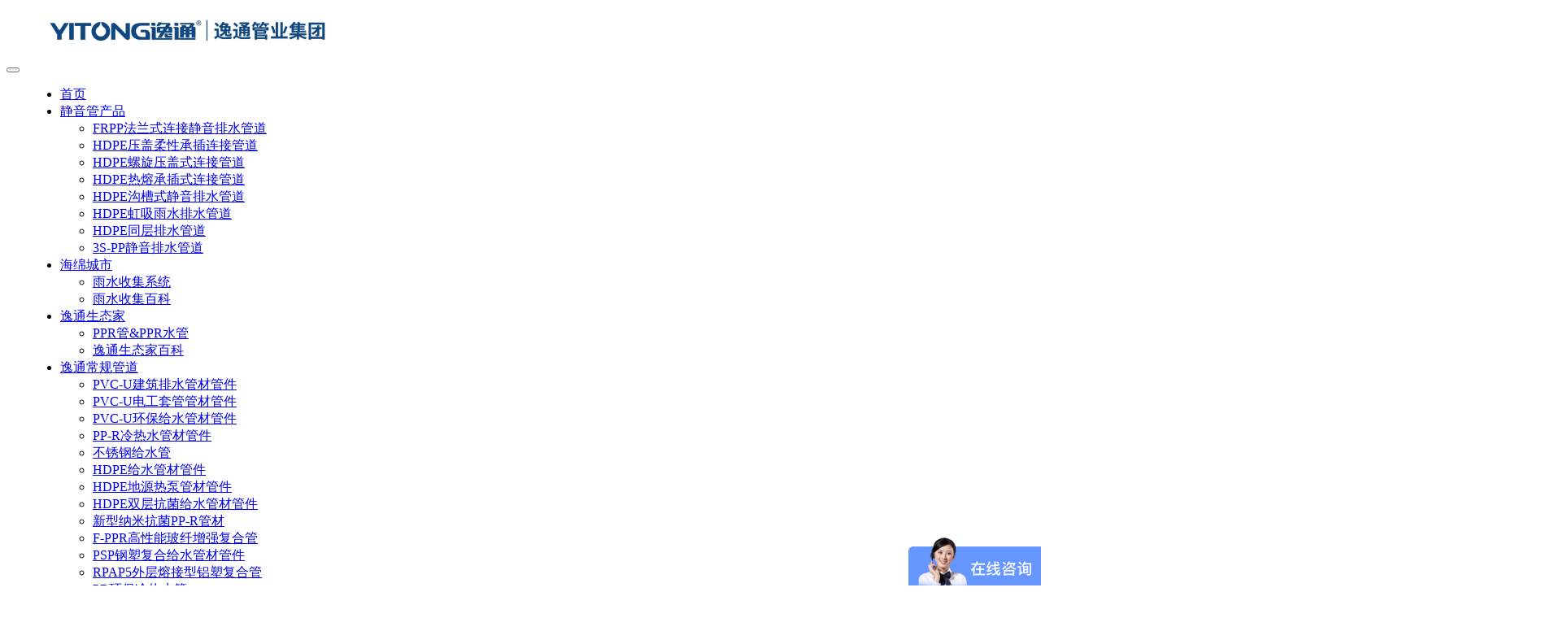

--- FILE ---
content_type: text/html; charset=UTF-8
request_url: https://www.shstyy.com/gcyjss.html
body_size: 12964
content:
<!DOCTYPE html>
<html lang="zh-Hans">
<head>
<meta charset="UTF-8">
<meta http-equiv="X-UA-Compatible" content="IE=edge,chrome=1">
<meta name="renderer" content="webkit">
<meta name="viewport" content="width=device-width,initial-scale=1.0,user-scalable=no,maximum-scale=1,viewport-fit=cover">
<meta name="format-detection" content="telephone=no">
<script src="https://www.shstyy.com/wp-includes/js/jquery.js"></script>
<script src="https://www.shstyy.com/wp-includes/css/bottom.css"></script>
<title>异径顺水三通丨HDPE沟槽式连接静音管 | 上海逸通科技股份有限公司</title>
<meta name="keywords" content="HDPE沟槽式静音排水管,顺水三通" />
<meta name="description" content="&nbsp; ====产品介绍==== 1.内壁通透防止结垢 2.优选材质安装方便 3.抗腐蚀抗老化寿命长 &nbsp; ====产品规格==== &nbsp; &nbsp; &nbsp; &nbsp; &nbsp; &nbsp; &nbsp; &nbsp;" />
<meta property="og:type" content="article" />
<meta property="og:url" content="https://www.shstyy.com/gcyjss.html" />
<meta property="og:site_name" content="上海逸通科技股份有限公司" />
<meta property="og:title" content="异径顺水三通丨HDPE沟槽式连接静音管" />
<meta property="og:image" content="https://www.shstyy.com/wp-content/uploads/2023/07/2023071805155416.jpg" />
<meta property="og:description" content="&nbsp; ====产品介绍==== 1.内壁通透防止结垢 2.优选材质安装方便 3.抗腐蚀抗老化寿命长 &nbsp; ====产品规格==== &nbsp; &nbsp; &nbsp; &nbsp; &nbsp; &nbsp; &nbsp; &nbsp;" />
<link rel="canonical" href="https://www.shstyy.com/gcyjss.html" />
<meta name="applicable-device" content="pc,mobile" />
<meta http-equiv="Cache-Control" content="no-transform" />
<link rel="shortcut icon" href="https://www.shstyy.com/wp-content/uploads/2018/07/fa.jpg" />
<style id='wp-img-auto-sizes-contain-inline-css' type='text/css'>
img:is([sizes=auto i],[sizes^="auto," i]){contain-intrinsic-size:3000px 1500px}
/*# sourceURL=wp-img-auto-sizes-contain-inline-css */
</style>
<link rel='stylesheet' id='stylesheet-css' href='https://www.shstyy.com/wp-content/themes/module/css/style.css?ver=5.14.1' type='text/css' media='all' />
<link rel='stylesheet' id='font-awesome-css' href='https://www.shstyy.com/wp-content/themes/module/themer/assets/css/font-awesome.css?ver=5.14.1' type='text/css' media='all' />
<style id='wp-block-library-inline-css' type='text/css'>
:root{--wp-block-synced-color:#7a00df;--wp-block-synced-color--rgb:122,0,223;--wp-bound-block-color:var(--wp-block-synced-color);--wp-editor-canvas-background:#ddd;--wp-admin-theme-color:#007cba;--wp-admin-theme-color--rgb:0,124,186;--wp-admin-theme-color-darker-10:#006ba1;--wp-admin-theme-color-darker-10--rgb:0,107,160.5;--wp-admin-theme-color-darker-20:#005a87;--wp-admin-theme-color-darker-20--rgb:0,90,135;--wp-admin-border-width-focus:2px}@media (min-resolution:192dpi){:root{--wp-admin-border-width-focus:1.5px}}.wp-element-button{cursor:pointer}:root .has-very-light-gray-background-color{background-color:#eee}:root .has-very-dark-gray-background-color{background-color:#313131}:root .has-very-light-gray-color{color:#eee}:root .has-very-dark-gray-color{color:#313131}:root .has-vivid-green-cyan-to-vivid-cyan-blue-gradient-background{background:linear-gradient(135deg,#00d084,#0693e3)}:root .has-purple-crush-gradient-background{background:linear-gradient(135deg,#34e2e4,#4721fb 50%,#ab1dfe)}:root .has-hazy-dawn-gradient-background{background:linear-gradient(135deg,#faaca8,#dad0ec)}:root .has-subdued-olive-gradient-background{background:linear-gradient(135deg,#fafae1,#67a671)}:root .has-atomic-cream-gradient-background{background:linear-gradient(135deg,#fdd79a,#004a59)}:root .has-nightshade-gradient-background{background:linear-gradient(135deg,#330968,#31cdcf)}:root .has-midnight-gradient-background{background:linear-gradient(135deg,#020381,#2874fc)}:root{--wp--preset--font-size--normal:16px;--wp--preset--font-size--huge:42px}.has-regular-font-size{font-size:1em}.has-larger-font-size{font-size:2.625em}.has-normal-font-size{font-size:var(--wp--preset--font-size--normal)}.has-huge-font-size{font-size:var(--wp--preset--font-size--huge)}.has-text-align-center{text-align:center}.has-text-align-left{text-align:left}.has-text-align-right{text-align:right}.has-fit-text{white-space:nowrap!important}#end-resizable-editor-section{display:none}.aligncenter{clear:both}.items-justified-left{justify-content:flex-start}.items-justified-center{justify-content:center}.items-justified-right{justify-content:flex-end}.items-justified-space-between{justify-content:space-between}.screen-reader-text{border:0;clip-path:inset(50%);height:1px;margin:-1px;overflow:hidden;padding:0;position:absolute;width:1px;word-wrap:normal!important}.screen-reader-text:focus{background-color:#ddd;clip-path:none;color:#444;display:block;font-size:1em;height:auto;left:5px;line-height:normal;padding:15px 23px 14px;text-decoration:none;top:5px;width:auto;z-index:100000}html :where(.has-border-color){border-style:solid}html :where([style*=border-top-color]){border-top-style:solid}html :where([style*=border-right-color]){border-right-style:solid}html :where([style*=border-bottom-color]){border-bottom-style:solid}html :where([style*=border-left-color]){border-left-style:solid}html :where([style*=border-width]){border-style:solid}html :where([style*=border-top-width]){border-top-style:solid}html :where([style*=border-right-width]){border-right-style:solid}html :where([style*=border-bottom-width]){border-bottom-style:solid}html :where([style*=border-left-width]){border-left-style:solid}html :where(img[class*=wp-image-]){height:auto;max-width:100%}:where(figure){margin:0 0 1em}html :where(.is-position-sticky){--wp-admin--admin-bar--position-offset:var(--wp-admin--admin-bar--height,0px)}@media screen and (max-width:600px){html :where(.is-position-sticky){--wp-admin--admin-bar--position-offset:0px}}

/*# sourceURL=wp-block-library-inline-css */
</style><style id='global-styles-inline-css' type='text/css'>
:root{--wp--preset--aspect-ratio--square: 1;--wp--preset--aspect-ratio--4-3: 4/3;--wp--preset--aspect-ratio--3-4: 3/4;--wp--preset--aspect-ratio--3-2: 3/2;--wp--preset--aspect-ratio--2-3: 2/3;--wp--preset--aspect-ratio--16-9: 16/9;--wp--preset--aspect-ratio--9-16: 9/16;--wp--preset--color--black: #000000;--wp--preset--color--cyan-bluish-gray: #abb8c3;--wp--preset--color--white: #ffffff;--wp--preset--color--pale-pink: #f78da7;--wp--preset--color--vivid-red: #cf2e2e;--wp--preset--color--luminous-vivid-orange: #ff6900;--wp--preset--color--luminous-vivid-amber: #fcb900;--wp--preset--color--light-green-cyan: #7bdcb5;--wp--preset--color--vivid-green-cyan: #00d084;--wp--preset--color--pale-cyan-blue: #8ed1fc;--wp--preset--color--vivid-cyan-blue: #0693e3;--wp--preset--color--vivid-purple: #9b51e0;--wp--preset--gradient--vivid-cyan-blue-to-vivid-purple: linear-gradient(135deg,rgb(6,147,227) 0%,rgb(155,81,224) 100%);--wp--preset--gradient--light-green-cyan-to-vivid-green-cyan: linear-gradient(135deg,rgb(122,220,180) 0%,rgb(0,208,130) 100%);--wp--preset--gradient--luminous-vivid-amber-to-luminous-vivid-orange: linear-gradient(135deg,rgb(252,185,0) 0%,rgb(255,105,0) 100%);--wp--preset--gradient--luminous-vivid-orange-to-vivid-red: linear-gradient(135deg,rgb(255,105,0) 0%,rgb(207,46,46) 100%);--wp--preset--gradient--very-light-gray-to-cyan-bluish-gray: linear-gradient(135deg,rgb(238,238,238) 0%,rgb(169,184,195) 100%);--wp--preset--gradient--cool-to-warm-spectrum: linear-gradient(135deg,rgb(74,234,220) 0%,rgb(151,120,209) 20%,rgb(207,42,186) 40%,rgb(238,44,130) 60%,rgb(251,105,98) 80%,rgb(254,248,76) 100%);--wp--preset--gradient--blush-light-purple: linear-gradient(135deg,rgb(255,206,236) 0%,rgb(152,150,240) 100%);--wp--preset--gradient--blush-bordeaux: linear-gradient(135deg,rgb(254,205,165) 0%,rgb(254,45,45) 50%,rgb(107,0,62) 100%);--wp--preset--gradient--luminous-dusk: linear-gradient(135deg,rgb(255,203,112) 0%,rgb(199,81,192) 50%,rgb(65,88,208) 100%);--wp--preset--gradient--pale-ocean: linear-gradient(135deg,rgb(255,245,203) 0%,rgb(182,227,212) 50%,rgb(51,167,181) 100%);--wp--preset--gradient--electric-grass: linear-gradient(135deg,rgb(202,248,128) 0%,rgb(113,206,126) 100%);--wp--preset--gradient--midnight: linear-gradient(135deg,rgb(2,3,129) 0%,rgb(40,116,252) 100%);--wp--preset--font-size--small: 13px;--wp--preset--font-size--medium: 20px;--wp--preset--font-size--large: 36px;--wp--preset--font-size--x-large: 42px;--wp--preset--spacing--20: 0.44rem;--wp--preset--spacing--30: 0.67rem;--wp--preset--spacing--40: 1rem;--wp--preset--spacing--50: 1.5rem;--wp--preset--spacing--60: 2.25rem;--wp--preset--spacing--70: 3.38rem;--wp--preset--spacing--80: 5.06rem;--wp--preset--shadow--natural: 6px 6px 9px rgba(0, 0, 0, 0.2);--wp--preset--shadow--deep: 12px 12px 50px rgba(0, 0, 0, 0.4);--wp--preset--shadow--sharp: 6px 6px 0px rgba(0, 0, 0, 0.2);--wp--preset--shadow--outlined: 6px 6px 0px -3px rgb(255, 255, 255), 6px 6px rgb(0, 0, 0);--wp--preset--shadow--crisp: 6px 6px 0px rgb(0, 0, 0);}:where(.is-layout-flex){gap: 0.5em;}:where(.is-layout-grid){gap: 0.5em;}body .is-layout-flex{display: flex;}.is-layout-flex{flex-wrap: wrap;align-items: center;}.is-layout-flex > :is(*, div){margin: 0;}body .is-layout-grid{display: grid;}.is-layout-grid > :is(*, div){margin: 0;}:where(.wp-block-columns.is-layout-flex){gap: 2em;}:where(.wp-block-columns.is-layout-grid){gap: 2em;}:where(.wp-block-post-template.is-layout-flex){gap: 1.25em;}:where(.wp-block-post-template.is-layout-grid){gap: 1.25em;}.has-black-color{color: var(--wp--preset--color--black) !important;}.has-cyan-bluish-gray-color{color: var(--wp--preset--color--cyan-bluish-gray) !important;}.has-white-color{color: var(--wp--preset--color--white) !important;}.has-pale-pink-color{color: var(--wp--preset--color--pale-pink) !important;}.has-vivid-red-color{color: var(--wp--preset--color--vivid-red) !important;}.has-luminous-vivid-orange-color{color: var(--wp--preset--color--luminous-vivid-orange) !important;}.has-luminous-vivid-amber-color{color: var(--wp--preset--color--luminous-vivid-amber) !important;}.has-light-green-cyan-color{color: var(--wp--preset--color--light-green-cyan) !important;}.has-vivid-green-cyan-color{color: var(--wp--preset--color--vivid-green-cyan) !important;}.has-pale-cyan-blue-color{color: var(--wp--preset--color--pale-cyan-blue) !important;}.has-vivid-cyan-blue-color{color: var(--wp--preset--color--vivid-cyan-blue) !important;}.has-vivid-purple-color{color: var(--wp--preset--color--vivid-purple) !important;}.has-black-background-color{background-color: var(--wp--preset--color--black) !important;}.has-cyan-bluish-gray-background-color{background-color: var(--wp--preset--color--cyan-bluish-gray) !important;}.has-white-background-color{background-color: var(--wp--preset--color--white) !important;}.has-pale-pink-background-color{background-color: var(--wp--preset--color--pale-pink) !important;}.has-vivid-red-background-color{background-color: var(--wp--preset--color--vivid-red) !important;}.has-luminous-vivid-orange-background-color{background-color: var(--wp--preset--color--luminous-vivid-orange) !important;}.has-luminous-vivid-amber-background-color{background-color: var(--wp--preset--color--luminous-vivid-amber) !important;}.has-light-green-cyan-background-color{background-color: var(--wp--preset--color--light-green-cyan) !important;}.has-vivid-green-cyan-background-color{background-color: var(--wp--preset--color--vivid-green-cyan) !important;}.has-pale-cyan-blue-background-color{background-color: var(--wp--preset--color--pale-cyan-blue) !important;}.has-vivid-cyan-blue-background-color{background-color: var(--wp--preset--color--vivid-cyan-blue) !important;}.has-vivid-purple-background-color{background-color: var(--wp--preset--color--vivid-purple) !important;}.has-black-border-color{border-color: var(--wp--preset--color--black) !important;}.has-cyan-bluish-gray-border-color{border-color: var(--wp--preset--color--cyan-bluish-gray) !important;}.has-white-border-color{border-color: var(--wp--preset--color--white) !important;}.has-pale-pink-border-color{border-color: var(--wp--preset--color--pale-pink) !important;}.has-vivid-red-border-color{border-color: var(--wp--preset--color--vivid-red) !important;}.has-luminous-vivid-orange-border-color{border-color: var(--wp--preset--color--luminous-vivid-orange) !important;}.has-luminous-vivid-amber-border-color{border-color: var(--wp--preset--color--luminous-vivid-amber) !important;}.has-light-green-cyan-border-color{border-color: var(--wp--preset--color--light-green-cyan) !important;}.has-vivid-green-cyan-border-color{border-color: var(--wp--preset--color--vivid-green-cyan) !important;}.has-pale-cyan-blue-border-color{border-color: var(--wp--preset--color--pale-cyan-blue) !important;}.has-vivid-cyan-blue-border-color{border-color: var(--wp--preset--color--vivid-cyan-blue) !important;}.has-vivid-purple-border-color{border-color: var(--wp--preset--color--vivid-purple) !important;}.has-vivid-cyan-blue-to-vivid-purple-gradient-background{background: var(--wp--preset--gradient--vivid-cyan-blue-to-vivid-purple) !important;}.has-light-green-cyan-to-vivid-green-cyan-gradient-background{background: var(--wp--preset--gradient--light-green-cyan-to-vivid-green-cyan) !important;}.has-luminous-vivid-amber-to-luminous-vivid-orange-gradient-background{background: var(--wp--preset--gradient--luminous-vivid-amber-to-luminous-vivid-orange) !important;}.has-luminous-vivid-orange-to-vivid-red-gradient-background{background: var(--wp--preset--gradient--luminous-vivid-orange-to-vivid-red) !important;}.has-very-light-gray-to-cyan-bluish-gray-gradient-background{background: var(--wp--preset--gradient--very-light-gray-to-cyan-bluish-gray) !important;}.has-cool-to-warm-spectrum-gradient-background{background: var(--wp--preset--gradient--cool-to-warm-spectrum) !important;}.has-blush-light-purple-gradient-background{background: var(--wp--preset--gradient--blush-light-purple) !important;}.has-blush-bordeaux-gradient-background{background: var(--wp--preset--gradient--blush-bordeaux) !important;}.has-luminous-dusk-gradient-background{background: var(--wp--preset--gradient--luminous-dusk) !important;}.has-pale-ocean-gradient-background{background: var(--wp--preset--gradient--pale-ocean) !important;}.has-electric-grass-gradient-background{background: var(--wp--preset--gradient--electric-grass) !important;}.has-midnight-gradient-background{background: var(--wp--preset--gradient--midnight) !important;}.has-small-font-size{font-size: var(--wp--preset--font-size--small) !important;}.has-medium-font-size{font-size: var(--wp--preset--font-size--medium) !important;}.has-large-font-size{font-size: var(--wp--preset--font-size--large) !important;}.has-x-large-font-size{font-size: var(--wp--preset--font-size--x-large) !important;}
/*# sourceURL=global-styles-inline-css */
</style>

<style id='classic-theme-styles-inline-css' type='text/css'>
/*! This file is auto-generated */
.wp-block-button__link{color:#fff;background-color:#32373c;border-radius:9999px;box-shadow:none;text-decoration:none;padding:calc(.667em + 2px) calc(1.333em + 2px);font-size:1.125em}.wp-block-file__button{background:#32373c;color:#fff;text-decoration:none}
/*# sourceURL=/wp-includes/css/classic-themes.min.css */
</style>
<link rel='stylesheet' id='af-fontawesome-css' href='https://www.shstyy.com/wp-content/plugins/asgaros-forum/libs/fontawesome/css/all.min.css?ver=2.9.0' type='text/css' media='all' />
<link rel='stylesheet' id='af-fontawesome-compat-v4-css' href='https://www.shstyy.com/wp-content/plugins/asgaros-forum/libs/fontawesome/css/v4-shims.min.css?ver=2.9.0' type='text/css' media='all' />
<link rel='stylesheet' id='af-widgets-css' href='https://www.shstyy.com/wp-content/plugins/asgaros-forum/skin/widgets.css?ver=2.9.0' type='text/css' media='all' />
<link rel='stylesheet' id='wp-pagenavi-css' href='https://www.shstyy.com/wp-content/plugins/wp-pagenavi/pagenavi-css.css?ver=2.70' type='text/css' media='all' />
<script type="text/javascript" src="https://www.shstyy.com/wp-includes/js/jquery/jquery.min.js?ver=3.7.1" id="jquery-core-js"></script>
<script type="text/javascript" src="https://www.shstyy.com/wp-includes/js/jquery/jquery-migrate.min.js?ver=3.4.1" id="jquery-migrate-js"></script>
<link rel="EditURI" type="application/rsd+xml" title="RSD" href="https://www.shstyy.com/xmlrpc.php?rsd" />
<style>        :root{--theme-color:#1e73be;--theme-hover:#1e73be;}
        .header .nav>li{margin-left: 26px;}@media (max-width: 1199px){.header .nav>li{margin-left: 20.8px;}}@media (max-width: 1024px){.header .nav>li{margin-left: 0;}}                            .header .logo img{max-height: 60px;}
            .header.fixed .logo img{max-height: 60px;}
                    @media (max-width: 767px){
            .header .logo img{max-height: 34px;}
            .header.fixed .logo img{max-height: 34px;}
            }
        @media (min-width: 1200px){
}
#modules-5{ margin-top:70px !important; margin-bottom:0 !important; padding:50px 0 70px 0;}
#custom_html-3{ display:none;}
.wx { padding:0;}
.wx ul li{ float:left; width:48%; text-align:center; font:14px/32px "Microsoft YaHei"}
.wx ul li img{ max-width:100%; }
.wx ul li:last-child{ float:right;} #modules-3{margin-top: 0;margin-bottom: 80px;}
#modules-6{margin-top: 0;margin-bottom: 60px;}
</style>
<link rel="icon" href="https://www.shstyy.com/wp-content/uploads/2018/07/fa.jpg" sizes="32x32" />
<link rel="icon" href="https://www.shstyy.com/wp-content/uploads/2018/07/fa.jpg" sizes="192x192" />
<link rel="apple-touch-icon" href="https://www.shstyy.com/wp-content/uploads/2018/07/fa.jpg" />
<meta name="msapplication-TileImage" content="https://www.shstyy.com/wp-content/uploads/2018/07/fa.jpg" />
<!--[if lte IE 11]><script src="https://www.shstyy.com/wp-content/themes/module/js/update.js"></script><![endif]-->
</head>
<body class="wp-singular post-template-default single single-post postid-6947 single-format-standard wp-theme-module lang-cn header-fixed">
<header id="header" class="header">
    <div class="container header-wrap">
        <div class="navbar-header">
                        <div class="logo">
                <a href="https://www.shstyy.com" rel="home"><img src="https://www.shstyy.com/wp-content/uploads/2024/07/2024070803280878-scaled.jpg" alt="上海逸通科技股份有限公司"></a>
            </div>
            <button type="button" class="navbar-toggle collapsed" data-toggle="collapse" data-target=".navbar-menu">
                <span class="icon-bar icon-bar-1"></span>
                <span class="icon-bar icon-bar-2"></span>
                <span class="icon-bar icon-bar-3"></span>
            </button>
        </div>

        <nav class="collapse navbar-collapse navbar-right navbar-menu">
            <ul id="menu-%e9%a1%b6%e9%83%a8%e4%b8%8b%e6%8b%89%e5%af%bc%e8%88%aa" class="nav navbar-nav main-menu wpcom-adv-menu menu-hover-style-1"><li class="menu-item"><a href="https://www.shstyy.com/">首页</a></li>
<li class="menu-item current-post-ancestor active dropdown"><a href="https://www.shstyy.com/category/cpzx" class="dropdown-toggle">静音管产品</a>
<ul class="dropdown-menu menu-item-wrap menu-item-col-5">
	<li class="menu-item"><a href="https://www.shstyy.com/category/cpzx/frpp">FRPP法兰式连接静音排水管道</a></li>
	<li class="menu-item"><a href="https://www.shstyy.com/category/cpzx/yarouxingca">HDPE压盖柔性承插连接管道</a></li>
	<li class="menu-item"><a href="https://www.shstyy.com/category/cpzx/luoxuanyagai">HDPE螺旋压盖式连接管道</a></li>
	<li class="menu-item"><a href="https://www.shstyy.com/category/cpzx/rerocherngca">HDPE热熔承插式连接管道</a></li>
	<li class="menu-item current-post-ancestor current-post-parent active"><a href="https://www.shstyy.com/category/cpzx/hdpe">HDPE沟槽式静音排水管道</a></li>
	<li class="menu-item"><a href="https://www.shstyy.com/category/cpzx/hxwm">HDPE虹吸雨水排水管道</a></li>
	<li class="menu-item"><a href="https://www.shstyy.com/category/cpzx/tcps">HDPE同层排水管道</a></li>
	<li class="menu-item"><a href="https://www.shstyy.com/category/cpzx/ppmute">3S-PP静音排水管道</a></li>
</ul>
</li>
<li class="menu-item dropdown"><a href="https://www.shstyy.com/spongycity" class="dropdown-toggle">海绵城市</a>
<ul class="dropdown-menu menu-item-wrap menu-item-col-2">
	<li class="menu-item"><a href="https://www.shstyy.com/category/yssj">雨水收集系统</a></li>
	<li class="menu-item"><a href="https://www.shstyy.com/category/yssjbk">雨水收集百科</a></li>
</ul>
</li>
<li class="menu-item dropdown"><a href="https://www.shstyy.com/category/ytstj" class="dropdown-toggle">逸通生态家</a>
<ul class="dropdown-menu menu-item-wrap menu-item-col-2">
	<li class="menu-item"><a href="https://www.shstyy.com/category/ytstj/ppr">PPR管&#038;PPR水管</a></li>
	<li class="menu-item"><a href="https://www.shstyy.com/category/ytstj/stjbk">逸通生态家百科</a></li>
</ul>
</li>
<li class="menu-item dropdown"><a href="https://www.shstyy.com/category/cpzx" class="dropdown-toggle">逸通常规管道</a>
<ul class="dropdown-menu menu-item-wrap menu-item-col-5">
	<li class="menu-item"><a href="https://www.shstyy.com/category/ytpvc-ujzpsg">PVC-U建筑排水管材管件</a></li>
	<li class="menu-item"><a href="https://www.shstyy.com/category/pvc-udgtgcgj">PVC-U电工套管管材管件</a></li>
	<li class="menu-item"><a href="https://www.shstyy.com/category/pvc-uhbgcgj">PVC-U环保给水管材管件</a></li>
	<li class="menu-item"><a href="https://www.shstyy.com/category/ppr-gcgj">PP-R冷热水管材管件</a></li>
	<li class="menu-item"><a href="https://www.shstyy.com/category/bxggsg">不锈钢给水管</a></li>
	<li class="menu-item"><a href="https://www.shstyy.com/category/hdpegsgcgj">HDPE给水管材管件</a></li>
	<li class="menu-item"><a href="https://www.shstyy.com/category/dyebgcgj">HDPE地源热泵管材管件</a></li>
	<li class="menu-item"><a href="https://www.shstyy.com/category/hdpescgj">HDPE双层抗菌给水管材管件</a></li>
	<li class="menu-item"><a href="https://www.shstyy.com/xxingnamikangjuenpp-rgc.html">新型纳米抗菌PP-R管材</a></li>
	<li class="menu-item"><a href="https://www.shstyy.com/category/cggd/fppr">F-PPR高性能玻纤增强复合管</a></li>
	<li class="menu-item"><a href="https://www.shstyy.com/category/psp-gsfhgsgcgj">PSP钢塑复合给水管材管件</a></li>
	<li class="menu-item"><a href="https://www.shstyy.com/category/rpap5-wcrjxlsfhg">RPAP5外层熔接型铝塑复合管</a></li>
	<li class="menu-item"><a href="https://www.shstyy.com/category/pb-hblrsg">PB环保冷热水管</a></li>
	<li class="menu-item"><a href="https://www.shstyy.com/category/pe-rtdncng">PE-RT地暖采暖管</a></li>
	<li class="menu-item"><a href="https://www.shstyy.com/category/pp-rlswtg">PP-R铝塑稳态管</a></li>
	<li class="menu-item"><a href="https://www.shstyy.com/category/pex-bdncng">PEX-B地暖采暖管</a></li>
	<li class="menu-item"><a href="https://www.shstyy.com/category/lusfhg">铝塑复合管</a></li>
</ul>
</li>
<li class="menu-item dropdown"><a href="https://www.shstyy.com/category/cases" class="dropdown-toggle">工程案例</a>
<ul class="dropdown-menu menu-item-wrap menu-item-col-5">
	<li class="menu-item"><a href="https://www.shstyy.com/category/cases/%e4%ba%a4%e9%80%9a%e5%b7%a5%e7%a8%8b">交通工程</a></li>
	<li class="menu-item"><a href="https://www.shstyy.com/category/cases/%e4%bd%8f%e5%ae%85%e5%9b%ad%e5%8c%ba">住宅园区</a></li>
	<li class="menu-item"><a href="https://www.shstyy.com/category/cases/%e5%8c%bb%e9%99%a2%e5%ad%a6%e6%a0%a1">医院学校</a></li>
	<li class="menu-item"><a href="https://www.shstyy.com/category/cases/%e5%b7%a5%e4%b8%9a%e5%8e%82%e5%8c%ba">工业厂区</a></li>
	<li class="menu-item"><a href="https://www.shstyy.com/category/cases/%e5%b8%82%e6%94%bf%e5%b7%a5%e7%a8%8b">市政工程</a></li>
	<li class="menu-item"><a href="https://www.shstyy.com/category/cases/%e6%96%87%e6%97%85%e8%b4%ad%e7%89%a9">文旅购物</a></li>
</ul>
</li>
<li class="menu-item dropdown"><a href="https://www.shstyy.com/aboutyitong" class="dropdown-toggle">关于逸通</a>
<ul class="dropdown-menu menu-item-wrap menu-item-col-4">
	<li class="menu-item"><a href="https://www.shstyy.com/category/ryzz">荣誉资质</a></li>
	<li class="menu-item"><a href="https://www.shstyy.com/case">工程案例</a></li>
	<li class="menu-item"><a href="https://www.shstyy.com/ytxzzx">下载中心</a></li>
	<li class="menu-item"><a href="https://www.shstyy.com/zlzs">专利证书</a></li>
</ul>
</li>
<li class="menu-item dropdown"><a href="https://www.shstyy.com/category/newscenter" class="dropdown-toggle">新闻中心</a>
<ul class="dropdown-menu menu-item-wrap menu-item-col-3">
	<li class="menu-item"><a href="https://www.shstyy.com/category/newscenter/hydt">行业知识</a></li>
	<li class="menu-item"><a href="https://www.shstyy.com/category/newscenter/gdbk">管道百科</a></li>
	<li class="menu-item"><a href="https://www.shstyy.com/category/newscenter/companynews">公司新闻</a></li>
</ul>
</li>
<li class="menu-item"><a href="https://www.shstyy.com/contactus">联系我们</a></li>
</ul><!-- /.navbar-collapse -->

            <div class="navbar-action">
                                
                            </div>
        </nav>
    </div><!-- /.container -->
</header>
<div id="wrap">    
<div class="banner banner-style-none">
    <img class="banner-img" src="https://www.shstyy.com/wp-content/uploads/2023/06/2023062606553684.jpg" alt="banner">
            <div class="banner-content">
            <div class="container">
                                            </div>
        </div>
    </div>
    <div class="container wrap">
    <ol class="breadcrumb" vocab="https://schema.org/" typeof="BreadcrumbList"><li class="home" property="itemListElement" typeof="ListItem"><a href="https://www.shstyy.com" property="item" typeof="WebPage"><span property="name" class="hide">上海逸通科技股份有限公司</span>首页</a><meta property="position" content="1"></li><li property="itemListElement" typeof="ListItem"><i class="wpcom-icon wi"><svg aria-hidden="true"><use xlink:href="#wi-arrow-right-3"></use></svg></i><a href="https://www.shstyy.com/category/cpzx" property="item" typeof="WebPage"><span property="name">产品中心</span></a><meta property="position" content="2"></li><li property="itemListElement" typeof="ListItem"><i class="wpcom-icon wi"><svg aria-hidden="true"><use xlink:href="#wi-arrow-right-3"></use></svg></i><a href="https://www.shstyy.com/category/cpzx/hdpe" property="item" typeof="WebPage"><span property="name">HDPE 沟槽式静音排水管道</span></a><meta property="position" content="3"></li></ol>        <div class="main">
                            <div class="entry">
                                            <div class="entry-preview">
                            <div id="preview" class="entry-img">
        <div id="pg-img" class="jqzoom product-img">
        <img src="https://www.shstyy.com/wp-content/uploads/2023/07/2023071805160738-800x800.jpg" alt="异径顺水三通丨HDPE沟槽式连接静音管" jqimg="https://www.shstyy.com/wp-content/uploads/2023/07/2023071805160738-800x800.jpg">
    </div>
    <div id="pg-list">
        <a href="javascript:;" class="pg-control sc-prev" id="pg-forward"></a>
        <a href="javascript:;" class="pg-control sc-next" id="pg-backward"></a>
        <div class="pg-items">
            <ul class="lh clearfix">
                                    <li><img src="https://www.shstyy.com/wp-content/uploads/2023/07/2023071805160738-150x150.jpg" data-url="https://www.shstyy.com/wp-content/uploads/2023/07/2023071805160738-800x800.jpg" alt="异径顺水三通丨HDPE沟槽式连接静音管"></li>
                                    <li><img src="https://www.shstyy.com/wp-content/uploads/2023/07/2023080303165253-150x150.jpg" data-url="https://www.shstyy.com/wp-content/uploads/2023/07/2023080303165253-800x800.jpg" alt="异径顺水三通丨HDPE沟槽式连接静音管"></li>
                                    <li><img src="https://www.shstyy.com/wp-content/uploads/2023/07/2023080303172255-150x150.jpg" data-url="https://www.shstyy.com/wp-content/uploads/2023/07/2023080303172255-800x800.jpg" alt="异径顺水三通丨HDPE沟槽式连接静音管"></li>
                            </ul>
        </div>
    </div>
</div>
<div class="entry-info">
    <h1 class="entry-title">异径顺水三通丨HDPE沟槽式连接静音管</h1>        <div class="entry-info-item-wrap">
                    <div class="entry-info-item"><span>产品名称: </span>异径顺水三通</div>
                    <div class="entry-info-item"><span>产品材质: </span>HDPE全新料</div>
                    <div class="entry-info-item"><span>产品规格: </span>多规格</div>
                    <div class="entry-info-item"><span>产品产地: </span>上海/安徽</div>
                    <div class="entry-info-item"><span>产品颜色: </span>白色</div>
                    <div class="entry-info-item"><span>产品价格: </span>400-6633-331或18017135639（同微信号）联系沟通</div>
            </div>
            <a class="btn btn-primary btn-lg btn-enquiry" href="http://p.qiao.baidu.com/cps/chat?siteId=200281&#038;userId=2143022">免费咨询</a>
    </div>                        </div>
                                        <div class="entry-content">
                        <p>&nbsp;</p>
<ul class="entry-tab j-tabs clearfix"><li class="entry-tab-item j-tabs-item active i-0"><span style="font-size: 18px;"><strong>产品介绍</strong></span></li><li class="entry-tab-item j-tabs-item i-1"><span style="font-size: 18px;"><strong>产品规格</strong></span></li></ul><div class="entry-tab-content j-tabs-wrap active i-0">
<p>1.内壁通透防止结垢<br />2.优选材质安装方便<br />3.抗腐蚀抗老化寿命长</p>
<p>&nbsp;</p>
</div><div class="entry-tab-content j-tabs-wrap i-1">
<p><a href="https://www.shstyy.com/wp-content/uploads/2023/07/2023080303161926.jpg"><noscript><img fetchpriority="high" decoding="async" class="alignleft size-full wp-image-7557" src="https://www.shstyy.com/wp-content/uploads/2023/07/2023080303161926.jpg" alt="异径顺水三通" width="782" height="261" /></noscript><img fetchpriority="high" decoding="async" class="alignleft size-full wp-image-7557 j-lazy" src="https://www.shstyy.com/wp-content/themes/module/themer/assets/images/lazy.png" data-original="https://www.shstyy.com/wp-content/uploads/2023/07/2023080303161926.jpg" alt="异径顺水三通" width="782" height="261" /></a></p>
<p>&nbsp;</p>
<p>&nbsp;</p>
<p>&nbsp;</p>
<p>&nbsp;</p>
<p>&nbsp;</p>
<p>&nbsp;</p>
<p>&nbsp;</p>
<p>&nbsp;</p></div>                                            </div>

                    <div class="entry-footer">
    <div class="entry-tag"><a href="https://www.shstyy.com/tag/hdpegcs" rel="tag">HDPE沟槽式静音排水管</a> <a href="https://www.shstyy.com/tag/ssst" rel="tag">顺水三通</a></div>
    <div class="entry-page">
        <p>上一个：<a href="https://www.shstyy.com/gcswwt.html" rel="prev">45°弯头带检丨HDPE沟槽式连接静音管</a></p>
        <p>下一个：<a href="https://www.shstyy.com/gcyjxst.html" rel="next">45°异径斜三通丨HDPE沟槽式连接静音管</a></p>
    </div>
</div><h3 class="entry-related-title">相关产品</h3><ul class="entry-related post-loop post-loop-product"><li class="post-item">
    <div class="p-item-wrap">
        <a class="thumb" href="https://www.shstyy.com/ytgst.html" title="平面四通丨HDPE沟槽式连接静音管" target="_blank" rel="bookmark">
            <img width="480" height="320" src="https://www.shstyy.com/wp-content/uploads/2022/06/2023071805185290.jpg" class="attachment-post-thumbnail size-post-thumbnail wp-post-image" alt="平面四通丨HDPE沟槽式连接静音管" decoding="async" />        </a>
        <h3 class="title">
            <a href="https://www.shstyy.com/ytgst.html" target="_blank" rel="bookmark">平面四通丨HDPE沟槽式连接静音管</a>
        </h3>
    </div>
</li><li class="post-item">
    <div class="p-item-wrap">
        <a class="thumb" href="https://www.shstyy.com/ytuf.html" title="洗衣机方形地漏丨HDPE沟槽式连接静音管" target="_blank" rel="bookmark">
            <img width="480" height="320" src="https://www.shstyy.com/wp-content/uploads/2018/06/2023071801302779.jpg" class="attachment-post-thumbnail size-post-thumbnail wp-post-image" alt="洗衣机方形地漏丨HDPE沟槽式连接静音管" decoding="async" />        </a>
        <h3 class="title">
            <a href="https://www.shstyy.com/ytuf.html" target="_blank" rel="bookmark">洗衣机方形地漏丨HDPE沟槽式连接静音管</a>
        </h3>
    </div>
</li><li class="post-item">
    <div class="p-item-wrap">
        <a class="thumb" href="https://www.shstyy.com/gcswwt.html" title="45°弯头带检丨HDPE沟槽式连接静音管" target="_blank" rel="bookmark">
            <img width="480" height="320" src="https://www.shstyy.com/wp-content/uploads/2023/07/2023071805163152.jpg" class="attachment-post-thumbnail size-post-thumbnail wp-post-image" alt="45°弯头带检丨HDPE沟槽式连接静音管" decoding="async" />        </a>
        <h3 class="title">
            <a href="https://www.shstyy.com/gcswwt.html" target="_blank" rel="bookmark">45°弯头带检丨HDPE沟槽式连接静音管</a>
        </h3>
    </div>
</li><li class="post-item">
    <div class="p-item-wrap">
        <a class="thumb" href="https://www.shstyy.com/ytxy.html" title="45°斜三通丨HDPE沟槽式连接静音管" target="_blank" rel="bookmark">
            <img width="480" height="320" src="https://www.shstyy.com/wp-content/uploads/2022/06/2023071805180953.jpg" class="attachment-post-thumbnail size-post-thumbnail wp-post-image" alt="45°斜三通丨HDPE沟槽式连接静音管" decoding="async" />        </a>
        <h3 class="title">
            <a href="https://www.shstyy.com/ytxy.html" target="_blank" rel="bookmark">45°斜三通丨HDPE沟槽式连接静音管</a>
        </h3>
    </div>
</li><li class="post-item">
    <div class="p-item-wrap">
        <a class="thumb" href="https://www.shstyy.com/gcmx.html" title="防臭型M管件丨HDPE沟槽式连接静音管" target="_blank" rel="bookmark">
            <img width="480" height="320" src="https://www.shstyy.com/wp-content/uploads/2023/07/2023071805350524.jpg" class="attachment-post-thumbnail size-post-thumbnail wp-post-image" alt="防臭型M管件丨HDPE沟槽式连接静音管" decoding="async" />        </a>
        <h3 class="title">
            <a href="https://www.shstyy.com/gcmx.html" target="_blank" rel="bookmark">防臭型M管件丨HDPE沟槽式连接静音管</a>
        </h3>
    </div>
</li><li class="post-item">
    <div class="p-item-wrap">
        <a class="thumb" href="https://www.shstyy.com/gcjswtdj.html" title="90°弯头带检丨HDPE沟槽式连接静音管" target="_blank" rel="bookmark">
            <img width="480" height="320" src="https://www.shstyy.com/wp-content/uploads/2023/07/2023071805141112.jpg" class="attachment-post-thumbnail size-post-thumbnail wp-post-image" alt="90°弯头带检丨HDPE沟槽式连接静音管" decoding="async" />        </a>
        <h3 class="title">
            <a href="https://www.shstyy.com/gcjswtdj.html" target="_blank" rel="bookmark">90°弯头带检丨HDPE沟槽式连接静音管</a>
        </h3>
    </div>
</li><li class="post-item">
    <div class="p-item-wrap">
        <a class="thumb" href="https://www.shstyy.com/ytmg.html" title="90°弯头丨HDPE沟槽式连接静音管" target="_blank" rel="bookmark">
            <img width="480" height="320" src="https://www.shstyy.com/wp-content/uploads/2022/06/2023071805202443.jpg" class="attachment-post-thumbnail size-post-thumbnail wp-post-image" alt="90°弯头丨HDPE沟槽式连接静音管" decoding="async" />        </a>
        <h3 class="title">
            <a href="https://www.shstyy.com/ytmg.html" target="_blank" rel="bookmark">90°弯头丨HDPE沟槽式连接静音管</a>
        </h3>
    </div>
</li><li class="post-item">
    <div class="p-item-wrap">
        <a class="thumb" href="https://www.shstyy.com/gcyjxst.html" title="45°异径斜三通丨HDPE沟槽式连接静音管" target="_blank" rel="bookmark">
            <img width="480" height="320" src="https://www.shstyy.com/wp-content/uploads/2023/07/2023071805150384.jpg" class="attachment-post-thumbnail size-post-thumbnail wp-post-image" alt="45°异径斜三通丨HDPE沟槽式连接静音管" decoding="async" />        </a>
        <h3 class="title">
            <a href="https://www.shstyy.com/gcyjxst.html" target="_blank" rel="bookmark">45°异径斜三通丨HDPE沟槽式连接静音管</a>
        </h3>
    </div>
</li><li class="post-item">
    <div class="p-item-wrap">
        <a class="thumb" href="https://www.shstyy.com/ytlx.html" title="螺旋分流器b（直角四通）丨旋流平面四通丨旋流直角四通" target="_blank" rel="bookmark">
            <img width="480" height="320" src="https://www.shstyy.com/wp-content/uploads/2018/06/ytlx7-480x320.jpg" class="attachment-post-thumbnail size-post-thumbnail wp-post-image" alt="螺旋分流器b（直角四通）丨旋流平面四通丨旋流直角四通" decoding="async" />        </a>
        <h3 class="title">
            <a href="https://www.shstyy.com/ytlx.html" target="_blank" rel="bookmark">螺旋分流器b（直角四通）丨旋流平面四通丨旋流直角四通</a>
        </h3>
    </div>
</li></ul>                </div>
                    </div>
            <aside class="sidebar sidebar-on-left">
        <div class="widget widget_nav_menu"><div class="menu-%e5%b7%a6%e4%be%a7%e5%88%86%e7%b1%bb%e5%af%bc%e8%88%aa%ef%bc%88%e7%9b%ae%e5%89%8d%e4%bd%bf%e7%94%a8%ef%bc%89-container"><ul id="menu-%e5%b7%a6%e4%be%a7%e5%88%86%e7%b1%bb%e5%af%bc%e8%88%aa%ef%bc%88%e7%9b%ae%e5%89%8d%e4%bd%bf%e7%94%a8%ef%bc%89" class="menu menu-hover-style-1"><li id="menu-item-6047" class="menu-item current-post-ancestor menu-item-6047"><a href="https://www.shstyy.com/category/cpzx">静音管产品</a>
<ul class="sub-menu">
	<li id="menu-item-4796" class="menu-item menu-item-4796"><a href="https://www.shstyy.com/category/cpzx/frpp">FRPP 法兰连接静音排水管道</a></li>
	<li id="menu-item-4792" class="menu-item menu-item-4792"><a href="https://www.shstyy.com/category/cpzx/yarouxingca">HDPE压盖柔性承插连接管道</a></li>
	<li id="menu-item-4793" class="menu-item menu-item-4793"><a href="https://www.shstyy.com/category/cpzx/luoxuanyagai">HDPE螺旋压盖式连接管道</a></li>
	<li id="menu-item-4794" class="menu-item menu-item-4794"><a href="https://www.shstyy.com/category/cpzx/rerocherngca">HDPE热熔承插连接管道</a></li>
	<li id="menu-item-4795" class="menu-item current-post-ancestor current-menu-parent current-post-parent menu-item-4795"><a href="https://www.shstyy.com/category/cpzx/hdpe">HDPE 沟槽式静音排水管道</a></li>
	<li id="menu-item-4799" class="menu-item menu-item-4799"><a href="https://www.shstyy.com/category/cpzx/hxwm">HDPE 虹吸雨水排水管道</a></li>
	<li id="menu-item-4798" class="menu-item menu-item-4798"><a href="https://www.shstyy.com/category/cpzx/tcps">HDPE 同层排水管道</a></li>
	<li id="menu-item-4797" class="menu-item menu-item-4797"><a href="https://www.shstyy.com/category/cpzx/ppmute">3S-PP 静音排水管道</a></li>
</ul>
</li>
<li id="menu-item-4706" class="menu-item menu-item-4706"><a href="https://www.shstyy.com/spongycity">海绵城市</a>
<ul class="sub-menu">
	<li id="menu-item-4708" class="menu-item menu-item-4708"><a href="https://www.shstyy.com/category/yssj">雨水收集系统</a></li>
	<li id="menu-item-4709" class="menu-item menu-item-4709"><a href="https://www.shstyy.com/category/yssjbk">雨水收集百科</a></li>
</ul>
</li>
<li id="menu-item-6046" class="menu-item menu-item-6046"><a href="https://www.shstyy.com/category/ytstj">逸通生态家</a>
<ul class="sub-menu">
	<li id="menu-item-4711" class="menu-item menu-item-4711"><a href="https://www.shstyy.com/category/ytstj/ppr">PPR管&#038;PPR水管</a></li>
	<li id="menu-item-4710" class="menu-item menu-item-4710"><a href="https://www.shstyy.com/category/ytstj/stjbk">逸通生态家百科</a></li>
</ul>
</li>
<li id="menu-item-6048" class="menu-item current-post-ancestor menu-item-6048"><a href="https://www.shstyy.com/category/cpzx">逸通常规管道</a>
<ul class="sub-menu">
	<li id="menu-item-6070" class="menu-item menu-item-6070"><a href="https://www.shstyy.com/category/ytpvc-ujzpsg">PVC-U建筑排水管材管件</a></li>
	<li id="menu-item-6071" class="menu-item menu-item-6071"><a href="https://www.shstyy.com/category/pvc-udgtgcgj">PVC-U电工套管管材管件</a></li>
	<li id="menu-item-6072" class="menu-item menu-item-6072"><a href="https://www.shstyy.com/category/pvc-uhbgcgj">PVC-U环保给水管材管件</a></li>
	<li id="menu-item-6073" class="menu-item menu-item-6073"><a href="https://www.shstyy.com/category/ppr-gcgj">PPR-冷热水管材管件</a></li>
	<li id="menu-item-6074" class="menu-item menu-item-6074"><a href="https://www.shstyy.com/category/hdpegsgcgj">HDPE给水管材管件</a></li>
	<li id="menu-item-8459" class="menu-item menu-item-8459"><a href="https://www.shstyy.com/category/cggd/sbbwg">HDPE双壁波纹管材管件</a></li>
	<li id="menu-item-6075" class="menu-item menu-item-6075"><a href="https://www.shstyy.com/category/dyebgcgj">HDPE地源热泵管材管件</a></li>
	<li id="menu-item-6076" class="menu-item menu-item-6076"><a href="https://www.shstyy.com/category/hdpescgj">HDPE双层抗菌给水管材管件</a></li>
	<li id="menu-item-6077" class="menu-item menu-item-6077"><a href="https://www.shstyy.com/xxingnamikangjuenpp-rgc.html">新型纳米抗菌PP-R管材</a></li>
	<li id="menu-item-6078" class="menu-item menu-item-6078"><a href="https://www.shstyy.com/category/cggd/fppr">F-PPR高性能玻纤增强复合管</a></li>
	<li id="menu-item-6079" class="menu-item menu-item-6079"><a href="https://www.shstyy.com/category/psp-gsfhgsgcgj">PSP钢塑复合给水管材管件</a></li>
	<li id="menu-item-6080" class="menu-item menu-item-6080"><a href="https://www.shstyy.com/category/rpap5-wcrjxlsfhg">RPAP5外层熔接型铝塑复合管</a></li>
	<li id="menu-item-6084" class="menu-item menu-item-6084"><a href="https://www.shstyy.com/category/pb-hblrsg">PB环保冷热水管</a></li>
	<li id="menu-item-6082" class="menu-item menu-item-6082"><a href="https://www.shstyy.com/category/pe-rtdncng">PE-RT地暖采暖管</a></li>
	<li id="menu-item-6083" class="menu-item menu-item-6083"><a href="https://www.shstyy.com/category/pp-rlswtg">PP-R铝塑稳态管</a></li>
	<li id="menu-item-6085" class="menu-item menu-item-6085"><a href="https://www.shstyy.com/category/pex-bdncng">PEX-B地暖采暖管</a></li>
	<li id="menu-item-6086" class="menu-item menu-item-6086"><a href="https://www.shstyy.com/category/lusfhg">铝塑复合管</a></li>
</ul>
</li>
</ul></div></div><div class="widget widget_lastest_products"><h3 class="widget-title"><span>最新产品</span></h3>            <ul class="p-list row">
                                    <li class="col-xs-12 col-md-12 p-item">
                        <div class="p-item-wrap">
                            <a class="thumb" href="https://www.shstyy.com/sbjyg.html">
                                <img width="480" height="320" src="https://www.shstyy.com/wp-content/themes/module/themer/assets/images/lazy.png" class="attachment-post-thumbnail size-post-thumbnail wp-post-image j-lazy" alt="HDPE双壁中空超静音排水管" decoding="async" data-original="https://www.shstyy.com/wp-content/uploads/2023/09/2023090501430138.jpg" />                            </a>
                            <h4 class="title">
                                <a href="https://www.shstyy.com/sbjyg.html" title="逸通HDPE中空璧管材">
                                    逸通HDPE中空璧管材                                </a>
                            </h4>
                        </div>
                    </li>
                                    <li class="col-xs-12 col-md-12 p-item">
                        <div class="p-item-wrap">
                            <a class="thumb" href="https://www.shstyy.com/rrjyg.html">
                                <img width="480" height="320" src="https://www.shstyy.com/wp-content/themes/module/themer/assets/images/lazy.png" class="attachment-post-thumbnail size-post-thumbnail wp-post-image j-lazy" alt="HDPE单层管材" decoding="async" data-original="https://www.shstyy.com/wp-content/uploads/2023/09/2023120602174842.jpg" />                            </a>
                            <h4 class="title">
                                <a href="https://www.shstyy.com/rrjyg.html" title="逸通HDPE单层管材">
                                    逸通HDPE单层管材                                </a>
                            </h4>
                        </div>
                    </li>
                                    <li class="col-xs-12 col-md-12 p-item">
                        <div class="p-item-wrap">
                            <a class="thumb" href="https://www.shstyy.com/gcjyg.html">
                                <img width="480" height="320" src="https://www.shstyy.com/wp-content/themes/module/themer/assets/images/lazy.png" class="attachment-post-thumbnail size-post-thumbnail wp-post-image j-lazy" alt="三层静音管材" decoding="async" data-original="https://www.shstyy.com/wp-content/uploads/2023/09/2023120602112639-480x320.jpg" />                            </a>
                            <h4 class="title">
                                <a href="https://www.shstyy.com/gcjyg.html" title="逸通HDPE三层静音管材">
                                    逸通HDPE三层静音管材                                </a>
                            </h4>
                        </div>
                    </li>
                                    <li class="col-xs-12 col-md-12 p-item">
                        <div class="p-item-wrap">
                            <a class="thumb" href="https://www.shstyy.com/lxjyg.html">
                                <img width="480" height="320" src="https://www.shstyy.com/wp-content/themes/module/themer/assets/images/lazy.png" class="attachment-post-thumbnail size-post-thumbnail wp-post-image j-lazy" alt="HDPE单叶内螺旋管材" decoding="async" data-original="https://www.shstyy.com/wp-content/uploads/2023/09/2023120602494552.jpg" />                            </a>
                            <h4 class="title">
                                <a href="https://www.shstyy.com/lxjyg.html" title="逸通HDPE单叶片内螺旋管材">
                                    逸通HDPE单叶片内螺旋管材                                </a>
                            </h4>
                        </div>
                    </li>
                            </ul>
        </div><div class="widget widget_lastest_news"><h3 class="widget-title"><span>最新动态</span></h3>            <ul class="orderby-date">
                                    <li><a href="https://www.shstyy.com/%e6%88%bf%e5%9c%b0%e4%ba%a7%e6%80%bb%e8%a3%81%e6%b2%99%e9%be%99%e4%ba%a7%e4%b8%9a%e9%93%be%e4%ba%a4%e6%b5%81%e6%b4%bb%e5%8a%a8%e4%ba%8e%e9%80%b8%e9%80%9a%e7%ae%a1%e4%b8%9a%e9%9b%86%e5%9b%a2%e6%80%bb.html" title="房地产总裁沙龙产业链交流活动于逸通管业集团总部圆满举行">房地产总裁沙龙产业链交流活动于逸通管业集团总部圆满举行</a></li>
                                    <li><a href="https://www.shstyy.com/%e9%80%b8%e9%80%9a%e4%b8%80%e7%a7%8d%e5%a2%9e%e5%bc%ba%e6%94%b9%e6%80%a7%e8%b6%85%e9%ab%98%e5%88%86%e5%ad%90%e9%87%8fpe%e7%bb%99%e6%b0%b4%e7%ae%a1%e5%8f%8a%e5%85%b6%e7%94%9f%e4%ba%a7%e5%b7%a5.html" title="逸通“一种增强改性超高分子量PE给水管及其生产工艺”获得发明专利证书">逸通“一种增强改性超高分子量PE给水管及其生产工艺”获得发明专利证书</a></li>
                                    <li><a href="https://www.shstyy.com/hdpezn.html" title="临近冬季对于HDPE排水管的应用技巧指南">临近冬季对于HDPE排水管的应用技巧指南</a></li>
                                    <li><a href="https://www.shstyy.com/n0063.html" title="PP静音排水管与PVC排水管的区别">PP静音排水管与PVC排水管的区别</a></li>
                                    <li><a href="https://www.shstyy.com/ppjygrhxzysmazfs.html" title="pp静音管如何选择有什么安装方方式？">pp静音管如何选择有什么安装方方式？</a></li>
                                    <li><a href="https://www.shstyy.com/n0071.html" title="静音排水管道堵塞防治措施">静音排水管道堵塞防治措施</a></li>
                                    <li><a href="https://www.shstyy.com/n0079.html" title="逸通3S聚丙烯静音建筑排水管道系统产品优点及应用领域介绍">逸通3S聚丙烯静音建筑排水管道系统产品优点及应用领域介绍</a></li>
                                    <li><a href="https://www.shstyy.com/n0077.html" title="HDPE静音排水系统构成部分有哪些">HDPE静音排水系统构成部分有哪些</a></li>
                            </ul>
        </div><div class="widget widget_search"><form class="search-form" action="https://www.shstyy.com" method="get" role="search">
    <input type="text" class="keyword" name="s" placeholder="输入关键词搜索..." value="">
    <button type="submit" class="submit"><i class="wpcom-icon wi"><svg aria-hidden="true"><use xlink:href="#wi-search"></use></svg></i></button>
</form></div><div class="widget_text widget widget_custom_html"><div class="textwidget custom-html-widget"></div></div>    </aside>
    </div>
</div>
<footer class="footer">
    <div class="container">
                    <div class="footer-widget hidden-xs">
                <div id="nav_menu-2" class="col-md-4 col-sm-8 hidden-xs widget widget_nav_menu"><h4 class="widget-title">新闻中心</h4><div class="menu-%e5%ba%95%e9%83%a8%e6%96%b0%e9%97%bb%e4%b8%ad%e5%bf%83%e8%8f%9c%e5%8d%95-container"><ul id="menu-%e5%ba%95%e9%83%a8%e6%96%b0%e9%97%bb%e4%b8%ad%e5%bf%83%e8%8f%9c%e5%8d%95" class="menu menu-hover-style-1"><li id="menu-item-517" class="menu-item menu-item-517"><a href="https://www.shstyy.com/category/newscenter/gdbk">管道百科</a></li>
<li id="menu-item-518" class="menu-item menu-item-518"><a href="https://www.shstyy.com/category/newscenter/hydt">行业知识</a></li>
<li id="menu-item-1418" class="menu-item menu-item-1418"><a href="https://www.shstyy.com/category/ytstj/stjbk">生态家百科</a></li>
<li id="menu-item-1419" class="menu-item menu-item-1419"><a href="https://www.shstyy.com/category/yssjbk">雨水收集百科</a></li>
</ul></div></div><div id="nav_menu-6" class="col-md-4 col-sm-8 hidden-xs widget widget_nav_menu"><h4 class="widget-title">企业文化</h4><div class="menu-%e5%ba%95%e9%83%a8%e4%bc%81%e4%b8%9a%e6%96%87%e5%8c%96%e8%8f%9c%e5%8d%95-container"><ul id="menu-%e5%ba%95%e9%83%a8%e4%bc%81%e4%b8%9a%e6%96%87%e5%8c%96%e8%8f%9c%e5%8d%95" class="menu menu-hover-style-1"><li id="menu-item-507" class="menu-item menu-item-507"><a href="https://www.shstyy.com/aboutyitong">关于逸通</a></li>
<li id="menu-item-509" class="menu-item menu-item-509"><a href="https://www.shstyy.com/category/ryzz">荣誉资质</a></li>
<li id="menu-item-1417" class="menu-item menu-item-1417"><a href="https://www.shstyy.com/zlzs">专利证书</a></li>
<li id="menu-item-511" class="menu-item menu-item-511"><a href="https://www.shstyy.com/contactus">联系我们</a></li>
</ul></div></div><div id="nav_menu-7" class="col-md-4 col-sm-8 hidden-xs widget widget_nav_menu"><h4 class="widget-title">产品中心</h4><div class="menu-%e5%ba%95%e9%83%a8%e4%ba%a7%e5%93%81%e4%b8%ad%e5%bf%83%e5%b1%95%e7%a4%ba-container"><ul id="menu-%e5%ba%95%e9%83%a8%e4%ba%a7%e5%93%81%e4%b8%ad%e5%bf%83%e5%b1%95%e7%a4%ba" class="menu menu-hover-style-1"><li id="menu-item-6049" class="menu-item current-post-ancestor menu-item-6049"><a href="https://www.shstyy.com/category/cpzx">静音管道</a></li>
<li id="menu-item-6050" class="menu-item current-post-ancestor menu-item-6050"><a href="https://www.shstyy.com/category/cpzx">常规管道</a></li>
<li id="menu-item-6052" class="menu-item menu-item-6052"><a href="https://www.shstyy.com/spongycity">海绵城市</a></li>
<li id="menu-item-6051" class="menu-item menu-item-6051"><a href="https://www.shstyy.com/category/ytstj">逸通生态家</a></li>
</ul></div></div>                                    <div class="col-md-6  col-sm-16 col-xs-24 widget widget_contact">
                        <h3 class="widget-title">咨询热线</h3>
                        <div class="widget-contact-wrap">
                            <div class="widget-contact-tel">180-1713-5639 <br/>400-6633-331</div>
                            <div class="widget-contact-time">工作时间： <br/>周一至周五：8:30 - 17:30</div>
                                                      
                        </div>
                    </div>
                    <div class="wx col-md-6 col-xs-24 col-xs-24 widget">
                        
                        <ul>
                            <li><img src="https://www.shstyy.com/wp-content/uploads/2018/06/wx1.jpg"><p>逸通公众号</p></li>
                            <li><img src="https://www.shstyy.com/wp-content/uploads/2018/06/wx.jpg"><p>客服微信</p></li>
                        </ul>
                    </div>
                        
                            </div>
                        <div class="copyright">
                        <p>Copyright © 2023 上海佑逸管业有限公司版权所有.未经许可,禁止复制本站任何内容．<a href="http://beian.miit.gov.cn" target="_blank" rel="noopener nofollow">沪ICP备11042933号</a></p>
        </div>
    </div>
</footer>
            <div class="action action-style-0 action-color-0 action-pos-0" style="bottom:20%;">
                                                    <div class="action-item gotop j-top">
                        <i class="wpcom-icon wi action-item-icon"><svg aria-hidden="true"><use xlink:href="#wi-arrow-up-2"></use></svg></i>                                            </div>
                            </div>
        <script type="speculationrules">
{"prefetch":[{"source":"document","where":{"and":[{"href_matches":"/*"},{"not":{"href_matches":["/wp-*.php","/wp-admin/*","/wp-content/uploads/*","/wp-content/*","/wp-content/plugins/*","/wp-content/themes/module/*","/*\\?(.+)"]}},{"not":{"selector_matches":"a[rel~=\"nofollow\"]"}},{"not":{"selector_matches":".no-prefetch, .no-prefetch a"}}]},"eagerness":"conservative"}]}
</script>
<script type="text/javascript" id="main-js-extra">
/* <![CDATA[ */
var _wpcom_js = {"webp":"","ajaxurl":"https://www.shstyy.com/wp-admin/admin-ajax.php","theme_url":"https://www.shstyy.com/wp-content/themes/module","slide_speed":"5000","is_admin":"0","js_lang":{"copy_done":"\u590d\u5236\u6210\u529f\uff01","copy_fail":"\u6d4f\u89c8\u5668\u6682\u4e0d\u652f\u6301\u62f7\u8d1d\u529f\u80fd","confirm":"\u786e\u5b9a","qrcode":"\u4e8c\u7ef4\u7801"},"lightbox":"1","post_id":"6947","menu_style":"0","fixed_sidebar":""};
//# sourceURL=main-js-extra
/* ]]> */
</script>
<script type="text/javascript" src="https://www.shstyy.com/wp-content/themes/module/js/main.js?ver=5.14.1" id="main-js"></script>
<script type="text/javascript" src="https://www.shstyy.com/wp-content/themes/module/themer/assets/js/icons-2.7.7.js?ver=5.14.1" id="wpcom-icons-js"></script>
<script>
var _hmt = _hmt || [];
(function() {
  var hm = document.createElement("script");
  hm.src = "https://hm.baidu.com/hm.js?c21582507db829bd7fb27157b124405a";
  var s = document.getElementsByTagName("script")[0]; 
  s.parentNode.insertBefore(hm, s);
})();
</script>

    <script type="application/ld+json">
        {
            "@context": "https://schema.org",
            "@type": "Article",
            "@id": "https://www.shstyy.com/gcyjss.html",
            "url": "https://www.shstyy.com/gcyjss.html",
            "headline": "异径顺水三通丨HDPE沟槽式连接静音管",
            "image": "https://www.shstyy.com/wp-content/uploads/2023/07/2023071805155416.jpg",            "description": "&nbsp; 产品介绍产品规格 1.内壁通透防止结垢2.优选材质安装方便3.抗腐蚀抗老化寿命长 &nbsp; &nbsp; &nbsp; &nbsp; &nbsp; &nbsp; &nbsp; &nbsp; &nbsp;",
            "datePublished": "2023-07-17T16:23:03",
            "dateModified": "2023-08-03T11:17:49",
            "author": {"@type":"Person","name":"逸通","url":"https://www.shstyy.com/author/zcw519565930"}        }
    </script>
        <!--底部图标开始-->
<section id="toolbar">
  <ul class="list clearfix">
    <li><a href="/" rel="nofollow"><s class="icon"></s><span>首页</span></a></li>
    <li><a href="tel:180-1713-5639" rel="nofollow"><s class="icon"></s><span>电话</span></a></li>
    <li><a onclick="dkcf()" title="微信" rel="nofollow"><s class="icon"></s><span>微信</span></a></li>
    <li><a href="https://www.shstyy.com/aboutyitong" rel="nofollow"><s class="icon"></s><span>关于逸通</span></a></li>
  </ul>
</section>
<!--底部图标结束-->
<div id="wxnr">
  <div class="nrdf"> <i onclick="gbcf()">X</i><img src="https://www.shstyy.com/wp-content/uploads/2018/06/wx.jpg">
    <p>截屏，微信识别二维码</p>
    <p>微信号：<span id="btn" data-clipboard-text="">180-1713-5639</span></p>
    <p>（点击微信号复制，添加好友）</p>
    <p><a href="weixin://"><span class="wx">&nbsp;&nbsp;打开微信</span></a></p>
  </div>
</div>
<div id="weixin">微信号已复制，请打开微信添加咨询详情！</div>


<script type="text/javascript" src="https://www.shstyy.com/wp-includes/js/app.js" ></script>
</body>
</html>